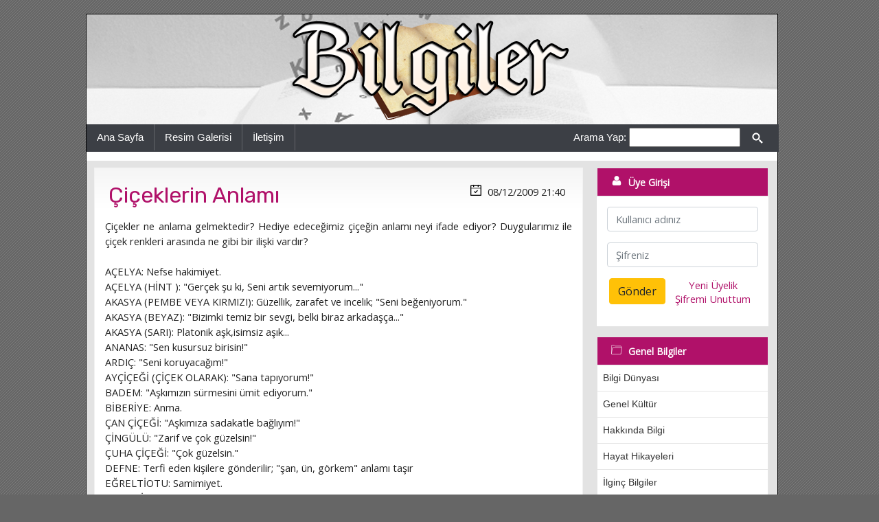

--- FILE ---
content_type: text/html
request_url: https://www.bilgiler.gen.tr/ciceklerin-anlami.html
body_size: 5303
content:
﻿<!DOCTYPE html PUBLIC "-//W3C//DTD XHTML 1.0 Transitional//EN" "http://www.w3.org/TR/xhtml1/DTD/xhtml1-transitional.dtd">
<html xmlns="http://www.w3.org/1999/xhtml" xml:lang="en" lang="en">
<head><title>Çiçeklerin Anlamı - Bilgiler</title>
<meta http-equiv="Content-Type" content="text/html; charset=utf-8">
<meta http-equiv="X-UA-Compatible" content="IE=edge">
<meta name="viewport" content="width=device-width, initial-scale=1">
<meta http-equiv="Content-Language" content="TR" />
<meta name="Description" content="Bu sayfadan Çiçeklerin Anlamı hakkında bilgi alabilirsiniz." />
<meta name="Keywords" content="Çiçeklerin Anlamı, bilgiler, bilgi, gerekli bilgiler, bilgi sitesi, hakkında bilgi, ilginç bilgiler, genel kültür, hayat hikayeleri, bilgi dünyası, ansiklopedik bilgi, bilgiler.gen.tr" /><meta property="og:site_name" content="Bilgiler">
<meta property="og:url" content="https://www.bilgiler.gen.tr/ciceklerin-anlami.html">
<meta property="og:title" content="Çiçeklerin Anlamı">
<meta property="og:description" content="Bu sayfadan ' . Çiçeklerin Anlamı . ' başlıklı içeriğe ulaşabilirsiniz.">
<meta property="og:type" content="website">
<meta name="og:image" content="https://www.bilgiler.gen.tr/upload/konular/200x200_default.jpg">
<meta name="theme-color" content="#145a9c">
<link href="https://fonts.googleapis.com/css?family=Lato|Open+Sans|Rubik" rel="stylesheet">
<link rel="stylesheet" href="https://stackpath.bootstrapcdn.com/bootstrap/4.3.1/css/bootstrap.min.css" integrity="sha384-ggOyR0iXCbMQv3Xipma34MD+dH/1fQ784/j6cY/iJTQUOhcWr7x9JvoRxT2MZw1T" crossorigin="anonymous">
<script src="https://code.jquery.com/jquery-3.3.1.slim.min.js" integrity="sha384-q8i/X+965DzO0rT7abK41JStQIAqVgRVzpbzo5smXKp4YfRvH+8abtTE1Pi6jizo" crossorigin="anonymous"></script>
<script src="https://cdnjs.cloudflare.com/ajax/libs/popper.js/1.14.7/umd/popper.min.js" integrity="sha384-UO2eT0CpHqdSJQ6hJty5KVphtPhzWj9WO1clHTMGa3JDZwrnQq4sF86dIHNDz0W1" crossorigin="anonymous"></script>
<script src="https://stackpath.bootstrapcdn.com/bootstrap/4.3.1/js/bootstrap.min.js" integrity="sha384-JjSmVgyd0p3pXB1rRibZUAYoIIy6OrQ6VrjIEaFf/nJGzIxFDsf4x0xIM+B07jRM" crossorigin="anonymous"></script>
<link rel="stylesheet" type="text/css" href="https://www.bilgiler.gen.tr/dosyalar/style.css?v=73" />
<link rel="alternate" type="application/rss+xml" title="Bilgiler RSS" href="https://www.bilgiler.gen.tr/feed/" />
<script async src="https://pagead2.googlesyndication.com/pagead/js/adsbygoogle.js?client=ca-pub-5282272114246137" crossorigin="anonymous"></script>
<script type="text/javascript" src="https://www.bilgiler.gen.tr/dosyalar/jquery-1.11.2.min.js"></script>
<script type="text/javascript" src="https://www.bilgiler.gen.tr/dosyalar/gerekli.js?v=10"></script>
</head><body>

<div class="arkaplan">
<div class="ana">
<div class="anahat">

<a name="top"></a>

<div class="nav">
   <a href="#menu"><img src="https://www.bilgiler.gen.tr/dosyalar/menu_btn.png" alt="Kategoriler" id="nav" /></a>
</div>

<div class="tam">
   <div class="banner">
      <a href="https://www.bilgiler.gen.tr/" title="Bilgiler"><img src="https://www.bilgiler.gen.tr/dosyalar/logo.png" alt="Bilgiler" border="0" /></a>
   </div>
</div>

<div class="kutu_menu">

      <div class="menu_sol">
      <div class="menu_solkutu"><ul>
         <li><a href="https://www.bilgiler.gen.tr/" title="Bilgiler">Ana Sayfa</a></li>
	          <li><a href="https://www.bilgiler.gen.tr/resimler/">Resim Galerisi</a></li>

         <li><a href="https://www.bilgiler.gen.tr/iletisim/" title="Bize Yazın">İletişim</a></li>
      </ul></div>
      </div>

      <div class="menu_sag">
      <div class="menu_sagkutu">
         <form action="https://www.bilgiler.gen.tr/" method="post"><label for="kelime">Arama Yap:</label> <input type="text" size="16" name="kelime" id="kelime" />
		 <button type="button" class="btn btn-default" onclick="submit();">
			<span class="icon icon-ara"></span>
		 </button>
		 </form>
      </div>
      </div>

</div>

<div class="tam_icerik">

<div class="icerik_menu">

   <div class="icerik">
   <div class="icerik_pad">
		   <div class="icerik_kutusu">   <div itemscope itemtype="http://schema.org/Article" class="icerik_8"><div class="icerik_bosluk">      <div class="blok1"><h2><a href="https://www.bilgiler.gen.tr/ciceklerin-anlami.html" title="Çiçeklerin Anlamı"><span>Çiçeklerin Anlamı</span></a></h2></div>
      <div class="blok7"><span class="icon icon-i2"></span> <span content="2009-12-08T21:40">08/12/2009 21:40</span></div>
   </div></div>   <div class="icerik_5_ex"><div class="icerik_bosluk">      Çiçekler ne anlama gelmektedir? Hediye edeceğimiz çiçeğin anlamı neyi ifade ediyor? Duygularımız ile çiçek renkleri arasında ne gibi bir ilişki vardır? <br /><br />AÇELYA: Nefse hakimiyet.<br />AÇELYA (HİNT ): "Gerçek şu ki, Seni artık sevemiyorum..."<br />AKASYA (PEMBE VEYA KIRMIZI): Güzellik, zarafet ve incelik; "Seni beğeniyorum."<br />AKASYA (BEYAZ): "Bizimki temiz bir sevgi, belki biraz arkadaşça..."<br />AKASYA (SARI): Platonik aşk,isimsiz aşık...<br />ANANAS: "Sen kusursuz birisin!"<br />ARDIÇ: "Seni koruyacağım!"<br />AYÇİÇEĞİ (ÇİÇEK OLARAK): "Sana tapıyorum!"<br />BADEM: "Aşkımızın sürmesini ümit ediyorum."<br />BİBERİYE: Anma.<br />ÇAN ÇİÇEĞİ: "Aşkımıza sadakatle bağlıyım!"<br />ÇİNGÜLÜ: "Zarif ve çok güzelsin!"<br />ÇUHA ÇİÇEĞİ: "Çok güzelsin."<br />DEFNE: Terfi eden kişilere gönderilir; "şan, ün, görkem" anlamı taşır<br />EĞRELTİOTU: Samimiyet.<br />ELMA: "İtiraf etmem gerekirse, seni görünce şeytana uyasım geliyor; ya senin?"<br />ERİK: "Sözüme sadık kalacağım."<br />FESLEĞEN: İyi dilekte bulunmak için.<br />FINDIK: "Barışmak istiyorum!"<br />FULYA: "Sevgilim, geri dön!"<br />GARDENYA: "Beni unutma; gerçek aşkımsın..."<br />GELİN EL ÇİÇEĞİ: "Mutlu olabiliriz."<br />GÜL: Sevgiyi ifade eder.<br />GÜL (PEMBE): "Arkadaşımsın."<br />GÜL (KIRMIZI): "Seni seviyorum;ihtirasla bağlıyım sana!"<br />GÜL (KIRMIZI ve BEYAZ): Birliktelik isteği.<br />GÜL GONCASI (KIRMIZI): "Genç ve güzelsin."<br />HANIMELİ: "Sana olan bağlılığım sonsuza kadar sürecek."<br />HERCAİ MENEKŞE: "Beynimi işgal ediyorsun; ama ben bu durumdan şikayetçi değilim..."<br />IHLAMUR: Evli çiftler için "Seni seviyorum" anlamı taşır.<br />İSPANYOL YASEMİNİ: "Bence, sen çok seksi ve şehvetlisin!"<br />KAKTÜS: İçtenlik; "Aşkımız için zorluklara katlanmalıyız!"<br />KAMELYA: "Kusursuz bir aşıksın!"<br />KARANFİL: Kişinin kendine olan öz saygısını ve güzelliği ifade eder.<br />KARAÇALI: "Dostluğumuz uzun ömürlü olsun!"<br />KARANFİL (KOYU KIRMIZI): "Kalbimi kırdın!"<br />KARANFİL (PEMBE): "Seni unutmayacağım..."<br />KARANFİL (KIRÇILLI): "Üzgünüm, ama bitmek zorunda..."<br />KARANFİL (SARI): "Beni hayal kırıklığına uğrattın!"<br />KREZENTEM (BEYAZ): "Bana gerçeği söyle!"<br />LALE: Aşkı ifade eder.<br />LALE (KIRMIZI): "Aşkımı itiraf etmek istiyorum!"<br />LALE (ALACALI): "Gözlerin çok güzel."<br />LALE (SARI): Umutsuz aşkı ifade eder.<br />LEYLAK (MOR): "Sana ilk görüşte aşık oldum!"<br />LEYLAK (BEYAZ): "Hoş ve namuslu birisin."<br />MENEKŞE: Alçak gönüllüğü ifade eder.<br />MENEKŞE (MAVİ): "Sana sadık kalacağım."<br />MENEKŞE (MOR): "Düşüncelerimi zaptettin!"<br />MELEKOTU: "İlham kaynağımsın."<br />MERSİN AĞACI: "Çok mutluyum, çünkü seni seviyorum!"<br />MİMOZA: "Fazla alıngansın!"<br />NANE: "Sana karşı içimde sıcak hisler besliyorum."<br />NERGİS: "Saygılarımla..."<br />ORKİDE: Aşkım, sen çok güzelsin, sen çok özelsin!"<br />ÖKSEKOTU: "Sorunların üstesinden geleceğim."<br />PAPATYA: Temiz bir kalbin simgesi.<br />PAPATYA (BAHÇE): "Fikirlerini paylaşıyorum."<br />PETUNYA: "Umudunu yitirme!"<br />PORTAKAL: Karşılıklı aşk; "Bende seni seviyorum."<br />REZENE: Övgüye değer.<br />SARDUNYA: "İçin rahat olsun,her zaman yanındayım!"<br />SARMAŞIK: "Aşkıma sadığım!"<br />ŞEFTALİ: "Seninim!"<br />YASEMİN: "Güzel ve çekicisin."<br />YENİBAHAR: &#8220;Acını paylaşıyorum."<br />ZAMBAK (SARI): "Seni neşeli ve nazik (çekici) buluyorum!"<br />ZEYTİN: "Barışalım!"<br /><br />
   </div></div>   <div class="icerik_2"><div class="icerik_bosluk"><div class="blok1">      <div class="kat_blok"><span class="blok5">Kategoriler:</span> <div class="inline"><a href="https://www.bilgiler.gen.tr/kategori/hakkinda-bilgi/" title="Hakkında Bilgi" class="l0"><span>Hakkında Bilgi</span></a></div> </div>
      </div><div class="blok2"><span class="icon icon-yukari"></span> <a href="#top">Yukarı Git »</a></div>
      </div></div>
   </div><div class="icerik_kutusu"><div class="icerik_5"><div class="icerik_bosluk"><div class="box1"><img src="https://www.bilgiler.gen.tr/dosyalar/b_onceki.png" alt="Önceki" class="fl" /><div class="fblock">Önceki Konu:<br /><a href="https://www.bilgiler.gen.tr/peyzaj-ve-bahce-duzenleme.html" title="Peyzaj ve Bahçe Düzenleme">Peyzaj ve Bahçe Düzenleme</a></div></div><div class="box2"><img src="https://www.bilgiler.gen.tr/dosyalar/b_sonraki.png" alt="Sonraki" class="fr" /><div class="fblock">Sonraki Konu:<br /><a href="https://www.bilgiler.gen.tr/ciceklerle-ilgili-ilginc-bilgiler.html" title="Çiçeklerle İlgili İlginç Bilgiler">Çiçeklerle İlgili İlginç Bilgiler</a></div></div></div></div></div>


		<div class="icerik_kutusu"><div class="icerik_8"><div class="icerik_bosluk"><h2>Yapılan Yorumlar</h2></div></div><div class="icerik_5"><div class="icerik_bosluk">
			Henüz kimse yorum yapmamış.<br /><br />
			Bu sayfada yer alan bilgilerle ilgili sorularınızı sorabilir, eleştiri ve önerilerde bulunabilirsiniz. Yeni bilgiler ekleyerek sayfanın gelişmesine katkıda bulunabilirsiniz.<br /><br /></div></div></div><div class="icerik_kutusu"><div class="icerik_8"><div class="icerik_bosluk"><h2>Yorum Yapın</h2></div><div class="icerik_5"><div class="icerik_bosluk">
<form action="https://www.bilgiler.gen.tr/ciceklerin-anlami.html" name="yorum" method="post">
  <div class="form-group">
    <label for="pwd">Adınız:</label>
    <input type="text" class="form-control" placeholder="Adınızı girin" name="gonderen" />
  </div>  <div class="form-group">
    <label for="email">Email address:</label>
    <input type="email" class="form-control" placeholder="E-postanız" name="email">
  </div>  <div class="form-group">
    <label for="email">Mesajınız:</label>
    <textarea class="form-control" rows="5" name="mesaj"></textarea>
  </div>
  <div class="form-group">
    <label for="email">Doğrulama Kodu:</label>
    <input type="text" class="my-form" size="10" placeholder="" name="reg_key" />
	<img src="https://www.bilgiler.gen.tr/dosyalar/png.php" alt="Güvenlik Kodu" />
  </div>
  <button type="button" class="btn btn-success" name="gonder" onclick="yorumkontrol();">Gönder</button>
</form>


		</div></div></div></div>
   </div>
   </div>

   <div class="menuler">
   <div class="icerik_pad">
		<a name="menu"></a>
		   <div class="cerceve">
      <div class="baslik"><div><span class="icon icon-kullanici"></span> Üye Girişi</div></div>
      <div class="uyelik"><div class="icerik_bosluk"><form action="https://www.bilgiler.gen.tr/index.php" method="post" name="uyegiris">
	  <div class="form-group">
		<input type="text" class="form-control" placeholder="Kullanıcı adınız" name="user" />
	  </div>
	  <div class="form-group">
		<input type="password" class="form-control" placeholder="Şifreniz" name="pwd" id="logPass" />
		<input type="hidden" name="userlogin" value="1" />
	  </div>
	  <div class="two">
		<div class="two1"><button type="button" class="btn btn-warning" onclick="uyegiriskontrol();" name="gonder" id="logBtn">Gönder</button></div>
		<div class="two2">
		   <a href="https://www.bilgiler.gen.tr/uye/kayit/" rel="nofollow">Yeni Üyelik</a><br />
		   <a href="https://www.bilgiler.gen.tr/uye/hatirlatma/" rel="nofollow">Şifremi Unuttum</a>
		</div>
	  </div>
	</form>
			
	</div></div>
   </div>
<script>
var input2 = document.getElementById("logPass");
input2.addEventListener("keyup", function(event) {
  if (event.keyCode === 13) {
    event.preventDefault();
    document.getElementById("logBtn").click();
  }
});
</script>

		   <div class="cerceve">
      <div class="baslik"><div><span class="icon icon-klasor"></span> Genel Bilgiler</div></div>
      <div class="nesne"><a href="https://www.bilgiler.gen.tr/kategori/bilgi-dunyasi/" title="Bilgi Dünyası">Bilgi Dünyası</a></div>
      <div class="nesne"><a href="https://www.bilgiler.gen.tr/kategori/genel-kultur/" title="Genel Kültür">Genel Kültür</a></div>
      <div class="nesne"><a href="https://www.bilgiler.gen.tr/kategori/hakkinda-bilgi/" title="Hakkında Bilgi">Hakkında Bilgi</a></div>
      <div class="nesne"><a href="https://www.bilgiler.gen.tr/kategori/hayat-hikayeleri/" title="Hayat Hikayeleri">Hayat Hikayeleri</a></div>
      <div class="nesne"><a href="https://www.bilgiler.gen.tr/kategori/ilginc-bilgiler/" title="İlginç Bilgiler">İlginç Bilgiler</a></div>
      <div class="nesne"><a href="https://www.bilgiler.gen.tr/kategori/kisisel-gelisim/" title="Kişisel Gelişim">Kişisel Gelişim</a></div>
      <div class="nesne"><a href="https://www.bilgiler.gen.tr/kategori/merak-ettikleriniz/" title="Merak Ettikleriniz">Merak Ettikleriniz</a></div>
      <div class="nesne"><a href="https://www.bilgiler.gen.tr/kategori/ansiklopedik-bilgi/" title="Ansiklopedik Bilgi">Ansiklopedik Bilgi</a></div>
   </div>
   <div class="cerceve">
      <div class="baslik"><div><span class="icon icon-klasor"></span> KPSS Eğitim Bilimleri</div></div>
      <div class="nesne"><a href="https://www.bilgiler.gen.tr/kategori/gelisim-psikolojisi/" title="Gelişim Psikolojisi">Gelişim Psikolojisi</a></div>
   </div>
   <div class="cerceve">
      <div class="baslik"><div><span class="icon icon-klasor"></span> Dersler</div></div>
      <div class="nesne"><a href="https://www.bilgiler.gen.tr/kategori/fen-bilimleri/" title="Fen Bilimleri">Fen Bilimleri</a></div>
   </div>

   </div></div>



   </div>

   

      <div class="tam_pop"><div class="ilgili_ana"><div class="ilgili">
      <div class="kutu1"><div class="bosluk">
         <div class="ilgili_baslik">Popüler Sayfalar:</div> <ul><li><a href="https://www.bilgiler.gen.tr/saat-1.html" title="Saat    ">Saat    </a> <span class="acikla">81898 ziyaret</span></li><li><a href="https://www.bilgiler.gen.tr/cinko-1.html" title="Çinko    ">Çinko    </a> <span class="acikla">2868 ziyaret</span></li><li><a href="https://www.bilgiler.gen.tr/firat-nehri.html" title="Fırat Nehri">Fırat Nehri</a> <span class="acikla">56454 ziyaret</span></li><li><a href="https://www.bilgiler.gen.tr/gazetecilik-terimleri.html" title="Gazetecilik Terimleri">Gazetecilik Terimleri</a> <span class="acikla">38350 ziyaret</span></li><li><a href="https://www.bilgiler.gen.tr/muezzin-ezan-okurken-neden-eliyle-kulagini-kapatir.html" title="Müezzin ezan okurken neden eliyle kulağını kapatır?">Müezzin ezan okurken neden eliyle kulağını kapatır?</a> <span class="acikla">19401 ziyaret</span></li></ul>
      </div></div>
      <div class="kutu2"><div class="bosluk">
         <div class="ilgili_baslik">Son Ziyaretler:</div> <ul><li><a href="https://www.bilgiler.gen.tr/elektroensefalografi-eeg.html" title="Elektroensefalografi (eeg)    ">Elektroensefalografi (eeg)    </a> <span class="acikla">Yeni</span></li><li><a href="https://www.bilgiler.gen.tr/nijer-1.html" title="Nijer    ">Nijer    </a> <span class="acikla">Yeni</span></li><li><a href="https://www.bilgiler.gen.tr/molla-halil-siridi.html" title="Molla Halil Si’ridı    ">Molla Halil Si’ridı    </a> <span class="acikla">1 dakika önce</span></li><li><a href="https://www.bilgiler.gen.tr/papen-franz-von.html" title="Papen, Franz Von   ">Papen, Franz Von   </a> <span class="acikla">1 dakika önce</span></li><li><a href="https://www.bilgiler.gen.tr/george-best.html" title="George Best">George Best</a> <span class="acikla">1 dakika önce</span></li></ul>
      </div></div>
   </div></div></div>

   
   

<div class="tam_alt">
   <div class="alt_taraf">
	   <div class="alt_sol">
		<script type="text/javascript" src="https://sitesi.web.tr/js/sayac.php?sayac=10"></script>
	   </div>
	   <div class="alt_sag">
		  <div class="copyright">
			 &copy; 2022 Bilgiler
		  </div>
	   </div>
	</div>
</div>
</div>
</div>
</div>



</body></html>

--- FILE ---
content_type: text/html; charset=utf-8
request_url: https://www.google.com/recaptcha/api2/aframe
body_size: 268
content:
<!DOCTYPE HTML><html><head><meta http-equiv="content-type" content="text/html; charset=UTF-8"></head><body><script nonce="HdD4WVYl6w4oWldvfVwjiQ">/** Anti-fraud and anti-abuse applications only. See google.com/recaptcha */ try{var clients={'sodar':'https://pagead2.googlesyndication.com/pagead/sodar?'};window.addEventListener("message",function(a){try{if(a.source===window.parent){var b=JSON.parse(a.data);var c=clients[b['id']];if(c){var d=document.createElement('img');d.src=c+b['params']+'&rc='+(localStorage.getItem("rc::a")?sessionStorage.getItem("rc::b"):"");window.document.body.appendChild(d);sessionStorage.setItem("rc::e",parseInt(sessionStorage.getItem("rc::e")||0)+1);localStorage.setItem("rc::h",'1769630643770');}}}catch(b){}});window.parent.postMessage("_grecaptcha_ready", "*");}catch(b){}</script></body></html>